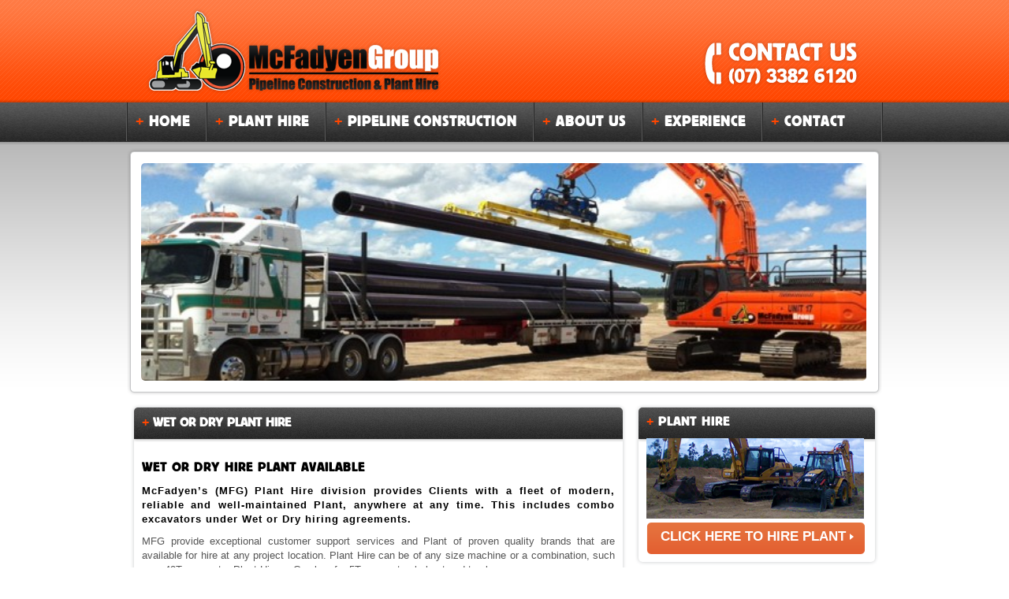

--- FILE ---
content_type: text/html; charset=UTF-8
request_url: https://www.mcfadyengroup.com.au/plant-hire
body_size: 4408
content:

	<!-- ICONS -->
	<link rel="shortcut icon" href="http://www.mcfadyengroup.com.aufavicon.ico" />
	<link rel="apple-touch-icon-precomposed" href="http://www.mcfadyengroup.com.auapple-touch-icon.png">

	<!-- RESET - Optimized -->
	<link rel="stylesheet" href="/css/htmlreset.css"><!doctype html>
<!--[if lt IE 7]> <html dir="ltr" class="no-js lt-ie9 lt-ie8 lt-ie7" lang="en"> <![endif]-->
<!--[if IE 7]>    <html dir="ltr" class="no-js lt-ie9 lt-ie8" lang="en"> <![endif]-->
<!--[if IE 8]>    <html dir="ltr" class="no-js lt-ie9" lang="en"> <![endif]-->
<!--[if gt IE 8]><!--> <html dir="ltr" class="no-js" lang="en"> <!--<![endif]-->
<head>

	<title>Excavator Plant Hire | McFadyen Group</title>
	<meta http-equiv="content-language" content="en-AU, en" />
	<meta name="description" content="McFadyen Group is a leading provider of Dry & Wet Excavator Plant Hire. We provide support & skilled operators for our services where required." />
	<meta name="keywords" content="plant hire Brisbane, plant hire Gold Coast, earthmoving machinery rental Brisbane, earthmoving machinery rental Gold Coast" />

	<meta name="author" content="Bambrick Media - www.bambrick.net.au">

	<meta http-equiv="Content-Type" content="text/html; charset=iso-8859-1" />

	<!-- Mobile viewport optimized: h5bp.com/viewport -->
	<meta name="viewport" content="width=device-width">


	<!-- GRID -->
	<!--<link rel="stylesheet" href="/css/base.css">
	<link rel="stylesheet" href="/css/skeleton.css">-->
	<link rel="stylesheet" href="/css/960_12_col.css">

	<!-- CUSTOM STYLES -->
	<link href="/styles.css" rel="stylesheet" type="text/css" />
	<link href="/editor_style.css" rel="stylesheet" type="text/css" />

	<!-- UNIVERSAL JS TO LOAD FIRST -->
	<!--[if lt IE 9]> <script src="http://html5shim.googlecode.com/svn/trunk/html5.js"></script> <![endif]-->

	<!-- All JavaScript at the bottom, except this Modernizr build. (would be nice..)
      Modernizr enables HTML5 elements & feature detects for optimal performance.
      Create your own custom Modernizr build: www.modernizr.com/download/ -->

	<script src="/jscript/modernizr.js"></script>

	<!-- Load the HTML classes (ie: lt-1920 etc) -->
	<script src="/jscript/head.js"></script>


<a href="https://plus.google.com/103572527440407686521/about" rel="me" 
target="_blank"></a><script>
  (function(i,s,o,g,r,a,m){i['GoogleAnalyticsObject']=r;i[r]=i[r]||function(){
  (i[r].q=i[r].q||[]).push(arguments)},i[r].l=1*new Date();a=s.createElement(o),
  m=s.getElementsByTagName(o)[0];a.async=1;a.src=g;m.parentNode.insertBefore(a,m)
  })(window,document,'script','//www.google-analytics.com/analytics.js','ga');

  ga('create', 'UA-42754304-1', 'mcfadyengroup.com.au');
  ga('send', 'pageview');

</script>
</head>
<body id="plant-hirePage" class="secondary ">

<div id="header-container">

	<div id="header" class="container_12 clearfix">
		<div class="grid_6">
			<a href="/" class="logo">McFadyen Group - McFadyen Group is a leading provider of Dry & Wet Excavator Plant Hire. We provide support & skilled operators for our services where required.</a>
		</div>
		<div class="grid_3 prefix_3 phone">
			<a href="/contact"><img alt="Contact Us" src="/images/contact-image.png" /></a>
		</div>
		<!-- /.inner -> No.. your padding messes things up -->
	</div>

	<div class="clear"></div>

	<!-- /#header -->
	<div id="navigation-container">
		<div class="container_12 menu-divider">
			<div id="navigation" class="grid_4"></div>
			
<ul id="mainNav" class="hidden-phone">
		<li class="first ">
    	<a href="/home"><span class="menu-plus">+</span>Home</a>
            </li>
    	<li class=" current ">
    	<a href="/plant-hire"><span class="menu-plus">+</span>Plant Hire</a>
        	    <ul>
                <li>
            <a href="http://www.mcfadyengroup.com.au/plant-hire">Plant Hire	            	                <br /><span></span>
				            </a>
            	        </li>
                <li>
            <a href="/locations">Locations	            	                <br /><span></span>
				            </a>
            	        </li>
            </ul>
        </li>
    	<li class=" ">
    	<a href="/pipline-construction"><span class="menu-plus">+</span>Pipeline Construction</a>
        	    <ul>
                <li>
            <a href="/welding">Associated Welding	            	                <br /><span></span>
				            </a>
            	        </li>
                <li>
            <a href="/concrete-structures">Concrete Structures	            	                <br /><span></span>
				            </a>
                    </li>
            </ul>
        </li>
    	<li class=" ">
    	<a href="/why-use-us"><span class="menu-plus">+</span>About Us</a>
        	    <ul>
                <li>
            <a href="/why-use-us">Why Use Us	            	                <br /><span>Key benefits</span>
				            </a>
                    </li>
                <li>
            <a href="/our-team">Our Team	            	                <br /><span>Management Experience</span>
				            </a>
                    </li>
                <li>
            <a href="/corporate-structure">Corporate Structure	            	                <br /><span>Organisation depth</span>
				            </a>
                    </li>
                <li>
            <a href="/integratedmanagementsystem">Integrated Management	            	                <br /><span>QA, Safety & Environment</span>
				            </a>
            	        </li>
            </ul>
        </li>
    	<li class=" ">
    	<a href="/project-history"><span class="menu-plus">+</span>Experience</a>
        	    <ul>
                <li>
            <a href="/project-history">Project History	            	                <br /><span>Experience</span>
				            </a>
                    </li>
                <li>
            <a href="/clients">Clients	            	                <br /><span>Key relationships</span>
				            </a>
            	        </li>
                <li>
            <a href="/testimonials">Testimonials	            	                <br /><span>What clients say</span>
				            </a>
                    </li>
                <li>
            <a href="/gallery/gallery-1-1">Gallery	            	                <br /><span>Project images</span>
				            </a>
                    </li>
            </ul>
        </li>
    	<li class="  last">
    	<a href="/contact"><span class="menu-plus">+</span>Contact</a>
        	    <ul>
                <li>
            <a href="/contact">Contact Us	            	                <br /><span>Get in Touch</span>
				            </a>
                    </li>
                <li>
            <a href="/careers">Careers	            	                <br /><span>Current Job Vacancies</span>
				            </a>
                    </li>
            </ul>
        </li>
    </ul>


		</div>
	</div>
	<!-- /#navigation -->
</div>



<div id="content" class="container_12">

	<div class="featureBanner clearfix hide-phone">
		    <div id="homeBanner" class="banner_images">
					<img src="/images/banners/ee2f3d2443.jpg" width="920" height="276" />
		    </div>

	</div>

	<div class="grid_8">
		<div class="shadowBox ">
						<h1><span class="plus">+</span>Wet or Dry Plant Hire</h1>
						<div class="clear"></div>
			<div class="inner-content clearfix">
				<h2><span style="color: #000000; background-color: #ffffff;">WET OR DRY HIRE PLANT AVAILABLE</span></h2>
<h3><span style="color: #000000; background-color: #ffffff;">McFadyen&rsquo;s (MFG) Plant Hire division provides Clients with a fleet of modern, reliable and well-maintained Plant, anywhere at any time. This includes combo excavators under Wet or Dry hiring agreements.</span></h3>
<p>MFG provide exceptional customer support services and Plant of proven quality brands that are available for hire at any project location. Plant Hire can be of any size machine or a combination, such as a 49T excavator Plant Hire or Combo of a 5T excavator, bobcat and truck.</p>
<p>If a Client chooses Wet Hire, MFG will supply skilled Operators and service support for all Plant Hire. MFG also offer service support for Dry Hire Plant. Regular servicing is done from either MFG&rsquo;s yard at Yatala or by one of their highly qualified fitters at the project site, irrespective of its location.</p>
<p>MFG&rsquo;s Plant has been used on some of the <a href="/project-history">largest civil and mining projects</a> ever undertaken in South East Queensland and Northern New South Wales.</p>
<p>The following Plant categories are examples of Equipment available for hire for any project. Click on each category for a description of Plant available for immediate hire:</p>
<p><a href="/plant-hire-equipment?cat=excavators"><span style="color: #ff9900;"><span>Excavators&nbsp;ranging from 5T - 50T</span></span></a></p>
<p><span style="color: #ff9900;"><a href="/plant-hire-equipment?cat=graders"><span style="color: #ff9900;">Graders</span></a></span><br /><br /><span style="color: #ff9900;"><a href="/plant-hire-equipment?cat=caterpillar%20loaders"><span style="color: #ff9900;">Caterpillar Loaders</span></a></span><br /><br /><span style="color: #ff9900;"><a href="/plant-hire-equipment?cat=backhoes"><span style="color: #ff9900;">Backhoes</span></a></span><br /><br /><span style="color: #ff9900;"><a href="/plant-hire-equipment?cat=dozers"><span style="color: #ff9900;">Dozers</span></a></span><br /><br /><span style="color: #ff9900;"><span style="color: #ff9900;"><a href="/plant-hire-equipment?cat=dump%20trucks">Dump Trucks</a></span></span></p>
<p><span style="color: #ff9900;"><a href="/plant-hire-equipment?cat=vacuum%20lifters"><span style="color: #ff9900;">Vacuum Lifters</span></a></span></p>
<p><span style="color: #ff9900;"><span style="color: #ff9900;">Combos of any of the above</span></span></p>
<p>Additionally, just as MFG&rsquo;s Plant is kept well maintained with regular services, our Operators are also highly qualified. Under any Wet Hire agreement, a Client can rest assured that MFG&rsquo;s Operators have undertaken regular training to stay at the forefront of the industry.</p>
<p><a href="/contact">Contact</a> MFG to find out more about Wet or Dry Excavator Hire. MFG&rsquo;s friendly staff members will be happy to answer any questions and provide a quote.</p>
<p>MFG look forward to working with you to complete your next major project.&nbsp;</p>
<div>&nbsp;</div>			</div>
		</div>
	</div>

	<div class="grid_4 omega sidebar">

					<div class="grid_4 omega alpha">
				<div class="shadowBox ">
					<h2><span class="plus">+</span>Plant Hire</h2>

					<div class="clearfix"></div>
					<img src="/images/banners/fd31493139.png" alt="Watch the Video" title="watch the video" />

					<p class="button-hire">
						<a class="more" href="/contact?service=plant">
							Click here to hire plant
						</a>
					</p>
				</div>
			</div>
			<div class='grid_4 alpha omega' style=''><div class='shadowBox'><h2><span class='plus'>+</span>Pipeline construction</h2><span class='more'><a class='more' href='/pipline-construction'>More</a></span><div class='clearfix'></div><img style='margin:10px 0 10px 0;' src='/images/banners/14d4cb17fc.png' alt='Pipeline construction' class='side border' /></div></div><div class='grid_4 alpha omega' style=''><div class='shadowBox'><h2><span class='plus'>+</span>Plant Hire</h2><span class='more'><a class='more' href='/plant-hire'>More</a></span><div class='clearfix'></div><img style='margin:10px 0 10px 0;' src='/images/banners/fd31493139.png' alt='Plant Hire' class='side border' /></div></div><div class='grid_4 alpha omega' style=''><div class='shadowBox'><h2><span class='plus'>+</span>Concrete Structures</h2><span class='more'><a class='more' href='/concrete-structures'>More</a></span><div class='clearfix'></div><img style='margin:10px 0 10px 0;' src='/images/banners/e0940d9946.png' alt='Concrete Structures' class='side border' /></div></div>
			<div class="grid_4 omega alpha">
		<div class="shadowBox you-tube">
			<h2><span class="plus">+</span>E-Brochure</h2>
			<span class='more'><a href='/files/ebrochure-mcfadyen-(02-14).pdf'>Download Now</a></span>

			<div class="clearfix"></div>
			<a href='/files/ebrochure-mcfadyen-(02-14).pdf'>
				<img src="/images/banners/ebrochure.jpg" alt="Download Now" title="Download Now" />
			</a>

			<p style="padding: 5px 0 5px 0; margin: 0;">
				Follow the link to download your PDF copy of McFadyen's latest E-Brochure...
			</p>
		</div>
	</div>
	</div>
</div> <!-- /#content -->

<div id="footer-container">
  <div id="footer" class="container_12">

		
	<ul id="footerNav" class="clearfix">
				<li class="first ">
			<a href="/plant-hire"><span class="menu-plus">+</span>PLANT HIRE			</a>
				    <ul>
                <li>
            <a href="http://www.mcfadyengroup.com.au/plant-hire">Plant Hire	                        </a>
            	        </li>
                <li>
            <a href="/locations">Locations	                        </a>
            	        </li>
            </ul>
    		</li>
				<li class=" ">
			<a href="/pipline-construction"><span class="menu-plus">+</span>PIPELINE CONSTRUCTION			</a>
				    <ul>
                <li>
            <a href="/welding">Associated Welding	                        </a>
            	        </li>
                <li>
            <a href="/concrete-structures">Concrete Structures	                        </a>
                    </li>
            </ul>
    		</li>
				<li class=" ">
			<a href="/why-use-us"><span class="menu-plus">+</span>ABOUT US			</a>
				    <ul>
                <li>
            <a href="/why-use-us">Why Use Us	                        </a>
                    </li>
                <li>
            <a href="/our-team">Our Team	                        </a>
                    </li>
                <li>
            <a href="/corporate-structure">Corporate Structure	                        </a>
                    </li>
                <li>
            <a href="/integratedmanagementsystem">Integrated Management	                        </a>
            	        </li>
            </ul>
    		</li>
				<li class=" ">
			<a href="/project-history"><span class="menu-plus">+</span>EXPERIENCE			</a>
				    <ul>
                <li>
            <a href="/project-history">Project History	                        </a>
                    </li>
                <li>
            <a href="/clients">Clients	                        </a>
            	        </li>
                <li>
            <a href="/testimonials">Testimonials	                        </a>
                    </li>
                <li>
            <a href="/gallery/gallery-1-1">Gallery	                        </a>
                    </li>
            </ul>
    		</li>
				<li class="  last">
			<a href="/contact"><span class="menu-plus">+</span>CONTACT			</a>
				    <ul>
                <li>
            <a href="/contact">Contact Us	                        </a>
                    </li>
                <li>
            <a href="/careers">Careers	                        </a>
                    </li>
            </ul>
    		</li>
			</ul>
	
	<div class="grid_5">
			Copyright &copy; 2025 McFadyen Group. |
			<a class="thick" href="/site-map">Site Map</a> | <a class="thick" href="/site-terms">Site Terms</a>
				
		
	  </div>

		
		<div align="right">
		  
			<div itemscope itemtype="http://schema.org/LocalBusiness">
			   <div itemprop="address" itemscope itemtype="http://schema.org/PostalAddress">
				 <span itemprop="name"> McFadyen Group</span> -
			     <span itemprop="streetAddress">26 Elderslie Road</span>
			     <span itemprop="addressLocality"> Gold Coast</span>,
			     <span itemprop="addressRegion">QLD</span>
			     <span itemprop="postalCode">4207</span>
			   </div>
			   Phone: <span itemprop="telephone">(07) 3382 6120</span>
			   <a href="https://www.google.com.au/maps?num=100&q=26+Elderslie+Road+Yatala+Gold+Coast+QLD+4207&um=1&ie=UTF-8&sa=X&ei=I8stVbXPE6HDmAWA0oDgCw&ved=0CAcQ_AUoAQ">Maps & Directions</a>
  			</div>


		  
    	</div>
	</div>

		<!-- /.inner -->
	</div>
	<!-- /#footer -->
</div>

<!-- Grab Google CDN's jQuery, with a protocol relative URL; fall back to local if offline -->
<script src="//ajax.googleapis.com/ajax/libs/jquery/1.7.2/jquery.min.js"></script>
<script>window.jQuery || document.write('<script src="/jscript/jquery.js" type="text/javascript"><\/script>')</script>

<!-- UNIVERSAL JS -->
<script src="/jscript/form-functions.js" type="text/javascript"></script>
<script src="/jscript/jquery.hoverIntent.minified.js" type="text/javascript"></script>
<script src="/jscript/superfish.js" type="text/javascript"></script>
<script src="/jscript/responsive-menu.js" type="text/javascript"></script>
<script src="/jscript/jquery.cycle.min.js" type="text/javascript"></script>

<!-- DEFAULT JAVASCRIPTS -->
<script src="/jscript/plugins.js" type="text/javascript"></script>
<script src="/jscript/scripts.js" type="text/javascript"></script>

<!-- ADDTHIS -->
<script type="text/javascript" src="http://s7.addthis.com/js/250/addthis_widget.js#async=1&pubid=xa-4e8d04ce68f5ba29"></script>
<script>
	function initAddThis() {
		addthis.init()
	}
	$(window).load(function () {
		initAddThis();
	});
</script>

<!-- GOOGLE ANALYTICS -->
<!-- Asynchronous Google Analytics snippet. Change UA-XXXXX-X to be your site's ID.
mathiasbynens.be/notes/async-analytics-snippet -->
<script type="text/javascript">
	var _gaq = _gaq || [];
	_gaq.push(['_setAccount', 'UA-32035330-1']);
	_gaq.push(['_trackPageview']);
	(function () {
		var ga = document.createElement('script');
		ga.type = 'text/javascript';
		ga.async = true;
		ga.src = ('https:' == document.location.protocol ? 'https://ssl' : 'http://www') + '.google-analytics.com/ga.js';
		var s = document.getElementsByTagName('script')[0];
		s.parentNode.insertBefore(ga, s);
	})();

</script>

<script>
  (function(i,s,o,g,r,a,m){i['GoogleAnalyticsObject']=r;i[r]=i[r]||function(){
  (i[r].q=i[r].q||[]).push(arguments)},i[r].l=1*new Date();a=s.createElement(o),
  m=s.getElementsByTagName(o)[0];a.async=1;a.src=g;m.parentNode.insertBefore(a,m)
  })(window,document,'script','//www.google-analytics.com/analytics.js','ga');

  ga('create', 'UA-42754304-1', 'mcfadyengroup.com.au');
  ga('send', 'pageview');
</script>	
</body>
</html>



--- FILE ---
content_type: text/css
request_url: https://www.mcfadyengroup.com.au/css/htmlreset.css
body_size: 1112
content:
/*
 * DO NOT EDIT THIS FILE
 *
 * What follows is the result of much research on cross-browser styling.
 * Credit left inline and big thanks to Nicolas Gallagher, Jonathan Neal,
 * Kroc Camen, and the H5BP dev community and team.
 *
 * Detailed information about this CSS: h5bp.com/css
 *
 * ==|== normalize ==========================================================
 */

article, aside, details, figcaption, figure, footer, header, hgroup, nav, section { display : block; }
audio, canvas, video { display : inline-block; *display : inline; *zoom : 1; }
audio:not([controls]) { display : none; }
[hidden] { display : none; }
html { font-size : 100%; -webkit-text-size-adjust : 100%; -ms-text-size-adjust : 100%; }
html, button, input, select, textarea { font-family : sans-serif; color : #222; }
body { margin : 0; font-size : 1em; line-height : 1.4; }
::-moz-selection { background : #fe57a1; color : #fff; text-shadow : none; }
::selection { background : #fe57a1; color : #fff; text-shadow : none; }
a { color : #00e; }
a:visited { color : #551a8b; }
a:hover { color : #06e; }
a:focus { outline : thin dotted; }
a:hover, a:active { outline : 0; }
abbr[title] { border-bottom : 1px dotted; }
b, strong { font-weight : bold; }
blockquote { margin : 1em 40px; }
dfn { font-style : italic; }
hr { display : block; height : 1px; border : 0; border-top : 1px solid #ccc; margin : 1em 0; padding : 0; }
ins { background : #ff9; color : #000; text-decoration : none; }
mark { background : #ff0; color : #000; font-style : italic; font-weight : bold; }
pre, code, kbd, samp { font-family : monospace, serif; _font-family : 'courier new', monospace; font-size : 1em; }
pre { white-space : pre; white-space : pre-wrap; word-wrap : break-word; }
q { quotes : none; }
q:before, q:after { content : ""; content : none; }
small { font-size : 85%; }
sub, sup { font-size : 75%; line-height : 0; position : relative; vertical-align : baseline; }
sup { top : -0.5em; }
sub { bottom : -0.25em; }
ul, ol { margin : 1em 0; padding : 0 0 0 40px; }
dd { margin : 0 0 0 40px; }
nav ul, nav ol { list-style : none; list-style-image : none; margin : 0; padding : 0; }
img { border : 0; -ms-interpolation-mode : bicubic; vertical-align : middle; }
svg:not(:root) { overflow : hidden; }
figure { margin : 0; }
form { margin : 0; }
fieldset { border : 0; margin : 0; padding : 0; }
label { cursor : pointer; }
legend { border : 0; *margin-left : -7px; padding : 0; white-space : normal; }
button, input, select, textarea { font-size : 100%; margin : 0; vertical-align : baseline; *vertical-align : middle; }
button, input { line-height : normal; }
button, input[type="button"], input[type="reset"], input[type="submit"] { cursor : pointer; -webkit-appearance : button; *overflow : visible; }
button[disabled], input[disabled] { cursor : default; }
input[type="checkbox"], input[type="radio"] { box-sizing : border-box; padding : 0; *width : 13px; *height : 13px; }
input[type="search"] { -webkit-appearance : textfield; -moz-box-sizing : content-box; -webkit-box-sizing : content-box; box-sizing : content-box; }
input[type="search"]::-webkit-search-decoration, input[type="search"]::-webkit-search-cancel-button { -webkit-appearance : none; }
button::-moz-focus-inner, input::-moz-focus-inner { border : 0; padding : 0; }
textarea { overflow : auto; vertical-align : top; resize : vertical; }
input:valid, textarea:valid { }
input:invalid, textarea:invalid { background-color : #f0dddd; }
table { border-collapse : collapse; border-spacing : 0; }
td { vertical-align : top; }
.chromeframe { margin : 0.2em 0; background : #ccc; color : black; padding : 0.2em 0; }

/* Add Stuff Below ! */


--- FILE ---
content_type: text/css
request_url: https://www.mcfadyengroup.com.au/css/960_12_col.css
body_size: 857
content:
/*
  960 Grid System ~ Core CSS.
  Learn more ~ http://960.gs/

  Licensed under GPL and MIT.
*/

/*
  Forces backgrounds to span full width,
  even if there is horizontal scrolling.
  Increase this if your layout is wider.

  Note: IE6 works fine without this fix.
*/

body {
	min-width : 960px;
}

/* `Container
----------------------------------------------------------------------------------------------------*/

.container_12 {
	margin-left  : auto;
	margin-right : auto;
	width        : 960px;
}

/* `Grid >> Global
----------------------------------------------------------------------------------------------------*/

.grid_1,
.grid_2,
.grid_3,
.grid_4,
.grid_5,
.grid_6,
.grid_7,
.grid_8,
.grid_9,
.grid_10,
.grid_11,
.grid_12 {
	display      : inline;
	float        : left;
	margin-left  : 10px;
	margin-right : 10px;
}

.push_1, .pull_1,
.push_2, .pull_2,
.push_3, .pull_3,
.push_4, .pull_4,
.push_5, .pull_5,
.push_6, .pull_6,
.push_7, .pull_7,
.push_8, .pull_8,
.push_9, .pull_9,
.push_10, .pull_10,
.push_11, .pull_11 {
	position : relative;
}

/* `Grid >> Children (Alpha ~ First, Omega ~ Last)
----------------------------------------------------------------------------------------------------*/

.alpha {
	margin-left : 0;
}

.omega {
	margin-right : 0;
}

/* `Grid >> 12 Columns
----------------------------------------------------------------------------------------------------*/

.container_12 .grid_1 {
	width : 60px;
}

.container_12 .grid_2 {
	width : 140px;
}

.container_12 .grid_3 {
	width : 220px;
}

.container_12 .grid_4 {
	width : 300px;
}

.container_12 .grid_5 {
	width : 380px;
}

.container_12 .grid_6 {
	width : 460px;
}

.container_12 .grid_7 {
	width : 540px;
}

.container_12 .grid_8 {
	width : 620px;
}

.container_12 .grid_9 {
	width : 700px;
}

.container_12 .grid_10 {
	width : 780px;
}

.container_12 .grid_11 {
	width : 860px;
}

.container_12 .grid_12 {
	width : 960px;
}

/* `Prefix Extra Space >> 12 Columns
----------------------------------------------------------------------------------------------------*/

.container_12 .prefix_1 {
	padding-left : 80px;
}

.container_12 .prefix_2 {
	padding-left : 160px;
}

.container_12 .prefix_3 {
	padding-left : 240px;
}

.container_12 .prefix_4 {
	padding-left : 320px;
}

.container_12 .prefix_5 {
	padding-left : 400px;
}

.container_12 .prefix_6 {
	padding-left : 480px;
}

.container_12 .prefix_7 {
	padding-left : 560px;
}

.container_12 .prefix_8 {
	padding-left : 640px;
}

.container_12 .prefix_9 {
	padding-left : 720px;
}

.container_12 .prefix_10 {
	padding-left : 800px;
}

.container_12 .prefix_11 {
	padding-left : 880px;
}

/* `Suffix Extra Space >> 12 Columns
----------------------------------------------------------------------------------------------------*/

.container_12 .suffix_1 {
	padding-right : 80px;
}

.container_12 .suffix_2 {
	padding-right : 160px;
}

.container_12 .suffix_3 {
	padding-right : 240px;
}

.container_12 .suffix_4 {
	padding-right : 320px;
}

.container_12 .suffix_5 {
	padding-right : 400px;
}

.container_12 .suffix_6 {
	padding-right : 480px;
}

.container_12 .suffix_7 {
	padding-right : 560px;
}

.container_12 .suffix_8 {
	padding-right : 640px;
}

.container_12 .suffix_9 {
	padding-right : 720px;
}

.container_12 .suffix_10 {
	padding-right : 800px;
}

.container_12 .suffix_11 {
	padding-right : 880px;
}

/* `Push Space >> 12 Columns
----------------------------------------------------------------------------------------------------*/

.container_12 .push_1 {
	left : 80px;
}

.container_12 .push_2 {
	left : 160px;
}

.container_12 .push_3 {
	left : 240px;
}

.container_12 .push_4 {
	left : 320px;
}

.container_12 .push_5 {
	left : 400px;
}

.container_12 .push_6 {
	left : 480px;
}

.container_12 .push_7 {
	left : 560px;
}

.container_12 .push_8 {
	left : 640px;
}

.container_12 .push_9 {
	left : 720px;
}

.container_12 .push_10 {
	left : 800px;
}

.container_12 .push_11 {
	left : 880px;
}

/* `Pull Space >> 12 Columns
----------------------------------------------------------------------------------------------------*/

.container_12 .pull_1 {
	left : -80px;
}

.container_12 .pull_2 {
	left : -160px;
}

.container_12 .pull_3 {
	left : -240px;
}

.container_12 .pull_4 {
	left : -320px;
}

.container_12 .pull_5 {
	left : -400px;
}

.container_12 .pull_6 {
	left : -480px;
}

.container_12 .pull_7 {
	left : -560px;
}

.container_12 .pull_8 {
	left : -640px;
}

.container_12 .pull_9 {
	left : -720px;
}

.container_12 .pull_10 {
	left : -800px;
}

.container_12 .pull_11 {
	left : -880px;
}

/* `Clear Floated Elements
----------------------------------------------------------------------------------------------------*/

/* http://sonspring.com/journal/clearing-floats */

.clear {
	clear      : both;
	display    : block;
	overflow   : hidden;
	visibility : hidden;
	width      : 0;
	height     : 0;
}

/* http://www.yuiblog.com/blog/2010/09/27/clearfix-reloaded-overflowhidden-demystified */

.clearfix:before,
.clearfix:after,
.container_12:before,
.container_12:after {
	content     : '.';
	display     : block;
	overflow    : hidden;
	visibility  : hidden;
	font-size   : 0;
	line-height : 0;
	width       : 0;
	height      : 0;
}

.clearfix:after,
.container_12:after {
	clear : both;
}

/*
  The following zoom:1 rule is specifically for IE6 + IE7.
  Move to separate stylesheet if invalid CSS is a problem.
*/

.clearfix,
.container_12 {
	zoom : 1;
}


--- FILE ---
content_type: text/css
request_url: https://www.mcfadyengroup.com.au/styles.css
body_size: 5986
content:
/* CSS Document */

body {
	background: transparent url('images/backgrounds/gradiant-background.png') top left repeat-x;
	}

/* Custom Grid Code */
.beta {
	margin-left: 8px;
	}

.gamma {
	margin-right: 15px;
	}

.grid_12_945 {
	width: 945px;
	}

/* Because we're awesome.. */
::selection {
	background: #393e42;
	color:      #FFF;
	}

::-moz-selection {
	background: #393E42;
	color:      #FFF;
	}

a, a:link, a:visited, a:active {
	color:              #ff7841;
	-webkit-transition: color 0.5s ease-in-out;
	-o-transition:      color 0.5s ease-in-out;
	}

a:hover {
	color:              #0099ff;
	-webkit-transition: color 0.1s ease-in-out;
	-o-transition:      color 0.1s ease-in-out;
	text-decoration:    none;
	}

/* Defaults */

.inner {
	padding: 10px;
	}

.rounded {
	-moz-border-radius:    4px;
	-webkit-border-radius: 4px;
	-o-border-radius:      4px;
	-ms-border-radius:     4px;
	border-radius:         4px;
	}

.transition {
	-moz-transition:    all linear 0.2s;
	-webkit-transition: all linear 0.2s;
	-o-transition:      all linear 0.2s;
	transition:         all linear 0.2s;
	}

#content ul.noContent li:before {
	content: '';
	}

#content ul.noContent li {
	text-indent: 0;
	list-style:  none;
	}

/* Typography */

/* Header */

#header-container {
	background: transparent url('images/backgrounds/header-background.png') top left repeat-x;
	}

a.logo {
	margin:      10px 0 7px 15px;
	padding:     0;
	text-indent: -9999px;
	height:      109px;
	width:       375px;
	display:     block;
	float:       left;
	position:    relative;
	background:  url(images/backgrounds/default-logo.png) top left no-repeat;
	}

.phone {
	top:      50px;
	position: relative;
	}

/* Main Navigation */

.menu-divider {
	background: url('images/backgrounds/menu-spacer-background.png') right center no-repeat;
	}

#mainNav span.menu-plus {
	color:        #ff4600;
	font-weight:  900;
	margin-right: 5px;
	}

#mainNav {
	padding:    0;
	margin:     0;
	position:   relative;
	height:     50px;
	background: url('images/backgrounds/menu-spacer-background.png') right center no-repeat;
	}

#mainNav li {
	list-style:     none;
	float:          left;
	position:       relative;
	background:     transparent url('/images/backgrounds/menu-spacer-background.png') left center no-repeat;
	font-size:      18px;
	text-transform: uppercase;
	font-weight:    700;
	font-stretch:   ultra-condensed;
	}

#mainNav > li {
	margin: 0 0 0 0;
	}

#mainNav > li.first {
	margin-left: 0;
	}

#mainNav li a {
	color:              #ffffff;
	padding:            0 20px 0 12px;
	font-weight:        bold;
	/* Make it centred, in the middle! */
	position:           relative;
	vertical-align:     middle;
	display:            table-cell;
	-webkit-transition: color 0.5s ease-in-out;
	-o-transition:      color 0.5s ease-in-out;
	}

#mainNav > li > a {
	height: 49px;
	}

#mainNav li a:hover, #mainNav li.current > a {
	color:              #fff;
	-webkit-transition: color 0.1s ease-in-out;
	-o-transition:      color 0.1s ease-in-out;
	}

#mainNav ul {
	position: absolute;
	width:    200px; /* left offset of submenus need to match (see below) */
	top:      -999px;
	padding:  0;
	}

#mainNav ul li {
	width:              200px;
	background:         #282828 url('images/backgrounds/menu-divider.png') top center no-repeat;
	-webkit-transition: background 0.5s ease-in-out;
	-o-transition:      background 0.5s ease-in-out;
	color:              #ffffff;
	}

#mainNav ul li:first-child {
	background-image: none;
	}

#mainNav li:hover {
	visibility: inherit; /* fixes IE7 'sticky bug' */
	}

#mainNav li:hover ul, #mainNav li.sfHover ul {
	left:    0;
	top:     32px; /* match top ul list item height */
	z-index: 99;
	}

#mainNav li:hover li ul, #mainNav li.sfHover li ul {
	top: -999em;
	}

#mainNav li li:hover ul, #mainNav li li.sfHover ul {
	left: 160px; /* match ul width */
	top:  0;
	}

#mainNav li li:hover li ul, #mainNav li li.sfHover li ul {
	top: -999em;
	}

#mainNav li li li:hover ul, #mainNav li li li.sfHover ul {
	left: 160px; /* match ul width */
	top:  0;
	}

#mainNav ul li a {
	text-transform: capitalize;
	padding-left:   15px;
	font-weight:    bold;
	text-align:     left;
	font-size:      12px;
	height:         45px;
	display:        table-cell;
	vertical-align: middle;
	color:          #FFFFFF;
	font-family:    Arial;
	}

#mainNav ul li a span {
	font-size:   11px;
	font-weight: normal;
	}

#mainNav ul li:hover {
	background:         #FF6000;
	-webkit-transition: background 0.1s ease-in-out;
	-o-transition:      background 0.1s ease-in-out;
	}

#navigation-container {
	height:      58px;
	background:  transparent url('/images/backgrounds/menu-background.png') repeat-x top center;
	padding-top: 4px;
	}

/* Mobile Navigation */

#navigation {
	position: relative;
	z-index:  99;
	}

#navigation select {
	margin-top:         4px;
	-webkit-appearance: none;
	height:             38px !important;
	line-height:        21px;
	position:           relative;
	color:              #FFF;
	font-size:          15px;
	font-weight:        bold;
	padding:            6px 15px;
	border-radius:      4px;
	border:             1px solid #8A8A8A;
	box-shadow:         1px 1px 2px #999;
	background:         #333;
	background-image:   linear-gradient(bottom, rgb(41, 46, 49) 0%, rgb(64, 69, 73) 100%);
	background-image:   -o-linear-gradient(bottom, rgb(41, 46, 49) 0%, rgb(64, 69, 73) 100%);
	background-image:   -moz-linear-gradient(bottom, rgb(41, 46, 49) 0%, rgb(64, 69, 73) 100%);
	background-image:   -webkit-linear-gradient(bottom, rgb(41, 46, 49) 0%, rgb(64, 69, 73) 100%);
	background-image:   -ms-linear-gradient(bottom, rgb(41, 46, 49) 0%, rgb(64, 69, 73) 100%);
	background-image:   -webkit-gradient(linear, left bottom, left top, color-stop(0, rgb(41, 46, 49)), color-stop(1, rgb(64, 69, 73)));
	}

#navigation select option {
	background:  #fff;
	color:       #000;
	font-size:   13px;
	font-weight: normal;
	}

/* Sidebar */

.sidebar .grid_4 {
	margin-bottom: 20px;
	}

#sidebar {
	}

/* Banner */

div.featureBanner {
	background:    transparent url('images/backgrounds/cycle-background.png') top center no-repeat;
	height:        314px;
	margin-bottom: 15px;
	}

div.featureBanner img {
	margin:                19px 0 0 19px;
	border-radius:         5px;
	-moz-border-radius:    5px;
	-webkit-border-radius: 5px;
	}

#homeBanner {
	position:   relative;
	width:      960px !important;
	height:     314px !important;
	overflow-y: hidden;
	}

#homeBanner_nav {
	z-index:  500;
	position: absolute;
	bottom:   20px;
	right:    25px;
	}

#homeBanner_nav a {
	display:    inline-block;
	padding:    5px 8px 5px 8px;
	background: #ff4600;
	color:      #ffffff;
	margin:     0 10px 10px 0;
	box-shadow: 0 0 5px #000000;
	}

#homeBanner_nav_buttons {
	z-index:  500;
	position: relative;
	}

#homeBanner_nav_buttons div {
	position: relative;
	display:  block;
	top:      125px;
	}

#homeBanner_nav_buttons div img {
	margin: 0;
	}

#homeBanner_nav_buttons .next {
	float: right;
	right: 7px;
	}

#homeBanner_nav_buttons .prev {
	float: left;
	left:  7px;
	}

#homeBanner_nav a.activeSlide {
	color:      #ff4600;
	background: #ffffff;
	}

/* Footer Banner */
.shadowBox h1 {
	float:    left;
	position: relative;
	}

.footer-banner {
	margin-top:    25px;
	margin-bottom: 25px;
	}

span.more {
	float:    right;
	position: relative;
	top:      5px;
	}

span.more a {
	color:         #FFFFFF;
	background:    transparent url('images/backgrounds/more-background.png') right center no-repeat;
	padding-right: 10px;
	font-weight:   bold;
	}

/* Content */

#content {
	}

#content p, #content table, #content ul, #content ol {
	margin: 0 0 18px 0;
	}

/* Projects Table */
table.projects-table {
	}

table.projects-table thead {
	background: transparent url('images/backgrounds/table-background.png') repeat-x top left;
	}

table.projects-table thead th {
	width:      20%;
	height:     38px;
	color:      #FFFFFF;
	background: transparent url('images/backgrounds/table-header-background.png') top left no-repeat;
	}

table.projects-table-noperc thead th {
	width:      0;
	height:     38px;
	color:      #FFFFFF;
	background: transparent url('images/backgrounds/table-header-background.png') top left no-repeat;
	}

table.projects-table tbody tr:nth-child(even) {
	background: #f2f2f2;
	}

table.projects-table tbody td {
	vertical-align: middle;
	text-align:     center;
	border:         1px solid #cdcecd;
	padding:        10px 3px 10px 3px;
	font-size:      11px;
	}

/* Contact */
.onlineEnquiryTable {
	width: 100%;
	}

.onlineEnquiryTable a {
	color: #000000;
	}

/* Shadowy Box */
.shadowBox {
	border-radius:         5px;
	-webkit-border-radius: 5px;
	-moz-border-radius:    5px;
	box-shadow:            0 0 5px #c7c8ca;
	-moz-box-shadow:       0 0 5px #c7c8ca;
	-webkit-box-shadow:    0 0 5px #c7c8ca;
	background:            #FFFFFF url('images/backgrounds/menu-background.png') 0 -14px repeat-x;
	padding:               5px 10px 5px 10px;
	position:              relative;
	text-align:            justify;
	behavior:              url(/PIE.htc);
	}

#content .shadowBox h1, #content .shadowBox h2 {
	padding-top:    5px;
	font-weight:    900;
	color:          #FFFFFF;
	text-transform: uppercase;
	font-size:      16px;
	font-family: BlockBE;
	}

#content .shadowBox h1 span.plus, #content .shadowBox h2 span.plus {
	color:        #FF4600;
	font-weight:  900;
	margin-right: 5px;
	font-family:  Arial;
	}

.inner-content {
	padding: 15px 0 5px 0;
	}

.inner-content img {
	margin: 3px 11px 5px 3px
	}

.inner-content .clients img {
	margin: 4px
	}

#content div.shadowBox ul {
	padding-bottom: 20px;
	}

/* Blog */

.displaying {
	text-align: center;
	}

.nextprevnav {
	display:    block;
	text-align: center;
	margin:     18px 0 0 0;
	}

.blogListingThumb {
	float: left;
	}

.blogListingContainerWImage {
	margin-left: 150px;
	min-height:  128px;
	}

#content .blogListingContainer p {
	margin: 0 0 10px 0;
	}

.blogDate {
	color: #ccc;
	}

.blogAddThisTop {
	float: right;
	}

/* Footer */

#footer-container {
	background: #ff4600 url('images/backgrounds/footer-background.png') repeat-x top left;
	position:   relative;
	height:     227px;
	margin-top: 30px;
	}

#footer-container a {
	color: #ffffff;
}

#footer-container a:hover {
	text-decoration: underline;
	color: #ffffff;
}

#footer {
	clear:       both;
	padding:     30px 0 10px 0;
	color:       #FFFFFF;
	font-weight: 500;
	}

#footer a.thick {
	color:           #FFFFFF;
	text-decoration: underline;
	font-weight:     bold;
	}

#footerNav {
	margin:  0 0 20px 0;
	padding: 0;
	}

$footerNav ul {
	padding: 0;
	}

#footerNav > li {
	display:       block;
	list-style:    none;
	margin:        0;
	padding-left:  21px;
	padding-right: 0;
	width:         170px;
	float:         left;
	text-align:    left;
	background:    url('images/backgrounds/footer-menu-background.png') left center no-repeat;
	height:        111px;
	}

#footerNav > li.first {
	background: none;
	}

#footerNav li a {
	color:       #ffffff;
	font-size:   17px;
	font-weight: 900;
	}

#footerNav span.menu-plus {
	margin-right: 10px;
	}

#footerNav li ul {
	margin:  4px 0;
	padding: 0;
	}

#footerNav li ul li {
	padding: 0;
	margin:  1px 0 1px 0;
	float:   left;
	display: block;
	width:   100%;
	}

#footerNav li ul a {
	font-size:   14px;
	font-weight: 500;
	}

#footerNav li ul a:hover {
	text-decoration: underline;
	}

/* Sitemap */
#content ul.sitemap {
	list-style: none;
	margin:     0px;
	padding:    0px;
	}

ul.sitemap li a {
	padding: 5px 0px 3px;
	display: block;
	}

ul.sitemap a:hover {
	color: #000;
	}

ul.sitemap li.sitemapHeading > a {
	font-size:     16px;
	padding:       10px 5px;
	margin:        0px 0px 0px;
	border-bottom: 1px solid #dddddd;
	font-weight:   bold;
	display:       block;
	}

ul.sitemap li.sitemapHeading > a:hover {
	border-bottom: 1px solid #aaa;
	}

/* Breadcrumbs */

#breadcrumbs {
	display: block;
	width:   100%;
	}

#content #breadcrumbs ul {
	list-style:         none;
	margin:             0px 0px 15px;
	padding:            7px 15px;
	background:         #ededed;
	display:            block;
	position:           relative;
	float:              left;
	width:              95%;
	box-shadow:         inset 0px 3px 5px rgba(0, 0, 0, 0.1);
	-moz-border-radius: 5px; -webkit-border-radius: 5px; -o-border-radius: 5px; -ms-border-radius: 5px;
	border-radius:      5px;
	}

#content #breadcrumbs ul li {
	display: inline;
	padding: 0px 30px 0 0;
	}

#content #breadcrumbs ul li a {
	padding: 0px 10px 0 0;
	}

#content span.breadcrumbDivider {
	position:    absolute;
	color:       #FFFFFF;
	font-size:   71px;
	line-height: 71px;
	top:         -25px;
	text-shadow: -1px 0px 0px #ccc;
	font-weight: normal;
	}

#content #breadcrumbs ul li a.currentBreadcrumb {
	color:       #000;
	font-weight: bold;
	}

/* Online Enquiry Form */

.onlineEnquiryTable td {
	padding-bottom: 5px;
	}

.yourDetails {
	padding:     7px 0 0 0;
	height:      30px;
	font-weight: bold;
	font-size:   13px;
	}

.requiredFields {
	text-align: right;
	padding:    4px 0 0 0;
	font-size:  11px;
	}

.required {
	text-align:     center;
	vertical-align: middle;
	padding-left:   15px;
	padding-right:  5px;
	}

input, textarea, select {
	font-size: 12px;
	}

input[type="text"], input[type="password"], input.textinput, input.textinputhover, textarea {
	width:                 95%;
	-webkit-box-shadow:    inset 1px 1px 1px rgba(0, 0, 0, 0.1);
	-moz-box-shadow:       inset 1px 1px 1px rgba(0, 0, 0, 0.1);
	box-shadow:            inset 1px 1px 1px rgba(0, 0, 0, 0.1);
	-webkit-border-radius: 3px;
	-moz-border-radius:    3px;
	border-radius:         3px;
	padding:               6px;
	border:                1px solid #BABABA;
	}

input[type="text"]:focus, input[type="password"]:focus, .textinputhover, textarea:focus {
	border:             1px solid #C78C02;
	-webkit-box-shadow: #C78C02 0 0 2px;
	-moz-box-shadow:    #C78C02 0 0 2px;
	box-shadow:         #C78C02 0 0 2px;
	}

.onlineEnquiryTable .errorInput {
	background:         url(/images/icons/error.gif) no-repeat right 3px #fff;
	-webkit-box-shadow: #E59595 0 0 2px;
	-moz-box-shadow:    #E59595 0 0 2px;
	box-shadow:         #E59595 0 0 2px;
	border:             1px solid #CC0000;
	}

.submit {
	text-align: right;
	width:      100%;
	}

.submit a, .submit input[type="submit"], .submit button {
	float: right;
	}

.errorText {
	color: #CC0000;
	}

input.hintText {
	color: #999999;
	}

/***** BUTTONS *****/

#content p.button-hire {
	padding:        9px 5px;
	margin:         5px 0;
	height:         22px;
	background:     url('/images/buttons/orange-button.png') top left no-repeat;
	font-weight:    bold;
	text-transform: uppercase;
	text-align:     center;
	}

#content p.button-hire a.more {
	color:         #FFFFFF;
	font-size:     17px;
	background:    transparent url('images/backgrounds/more-background.png') right center no-repeat;
	padding-right: 10px;
	margin-top:    2px;
	}

#content p.button-hire a.more:hover {
	text-decoration: underline;
	}

#content p.button-apply {
	padding:        9px 5px;
	margin:         0;
	height:         22px;
	background:     url('/images/buttons/button-small.jpg') top left no-repeat;
	font-weight:    bold;
	text-transform: uppercase;
	text-align:     center;
	width:          137px;
	float:          right;
	}

#content p.button-apply a.more {
	color:         #FFFFFF;
	font-size:     17px;
	background:    transparent url('images/backgrounds/more-background.png') right center no-repeat;
	padding-right: 10px;
	margin-top:    2px;
	}

#content p.button-apply a.more:hover {
	text-decoration: underline;
	}

input[type="submit"], button, .button {
	padding:      6px 24px !important;
	margin-right: 6px;
	/*background            : url(/images/buttons/button.png) #F93 top center repeat-x !important;*/
	display:      block;
	/*font-size             : 12px;
	line-height           : normal !important;
	text-transform        : uppercase;
	-webkit-border-radius : 20px; -moz-border-radius : 20px; -o-border-radius : 20px; -ms-border-radius : 20px;
	border-radius         : 20px;
	color                 : #fff;
	text-shadow           : -1px -1px 0px rgba(0, 0, 0, 0.2);
	font-weight           : bold;
	letter-spacing        : 1px;
	cursor                : pointer;
	box-shadow            : 1px 1px 1px rgba(0, 0, 0, 0.2);
	border                : 1px solid #FC0 !important;
	border-bottom         : 1px solid #F60 !important; border-right : 1px solid #F60 !important;*/
	}

input[type="submit"]:hover, button:hover, .button:hover {
	/*background-position : center center !important;*/
	}

input[type="submit"]:active, button:active, .button:active {
	background-position: bottom center !important;
	}

/* ==|======================================================================= Form! */
#careers-form label {
	background:     none;
	display:        table;
	vertical-align: middle;
	margin:         0;
	position:       relative;
	padding:        0 0 5px 0;
	width:          90%;
	white-space:    nowrap;
	}

#careers-form label .label-text {
	width:          150px;
	display:        table-cell;
	color:          black;
	text-shadow:    none;
	vertical-align: middle;
	white-space:    normal;
	padding-right:  5px;
	text-align:     right;
	}

#careers-form label span.required {
	vertical-align: middle;
	padding:        0;
	text-align:     center;
	color:          #FF1111;
	font-weight:    bold;
	}

#careers-form label span.not-required {
	vertical-align: middle;
	padding:        0;
	text-align:     center;
	color:          #FF1111;
	font-weight:    bold;
	width:          10px;
	}

#careers-form input[type="text"], #careers-form input[type="file"], #careers-form select, #careers-form textarea {
	width:                 90%;
	display:               inline-block;
	margin:                0 0 0 10px;
	vertical-align:        middle;
	height:                20px;
	border:                1px solid #bababa;
	text-align:            left;
	border-radius:         0;
	-moz-border-radius:    0;
	-webkit-border-radius: 0;
	-moz-box-shadow:       inset 2px 2px 5px #dfdfdf;
	-webkit-box-shadow:    inset 2px 2px 5px #dfdfdf;
	box-shadow:            inset 2px 2px 5px #dfdfdf;
	}

#careers-form .textarea .label-text {
	vertical-align: top;
	}

#careers-form textarea {
	height: 100px;
	}

#careers-form .captcha {
	display: block;
	clear:   both;
	width:   360px;
	padding: 5px 0 5px 173px;
	}

#careers-form .captcha .label-text {
	display:    block;
	text-align: left;
	padding:    5px 0 5px 0;
	width:      100%;
	}

#careers-form .captcha span.required {
	display:    inline-block;
	text-align: left;
	clear:      both;
	}

#careers-form input[type="submit"] {
	background:  url('/images/buttons/submit-button.png') top left no-repeat;
	border:      0;
	height:      40px;
	width:       165px;
	color:       #FFFFFF;
	font-size:   17px;
	font-weight: bold;
	float:       right;
	}

#return-link {
	float: left;
	}

#return-link a {
	padding:        9px 5px;
	margin:         0;
	height:         22px;
	background:     url('/images/buttons/return-background.png') top left no-repeat;
	font-weight:    bold;
	text-transform: uppercase;
	text-align:     center;
	width:          155px;
	float:          right;
	display:        block;
	}

#return-link p.button-apply a.more:hover {
	text-decoration: underline;
	}

html.lt-ie8 #careers-form .label {
	float:    left;
	display:  block;
	position: relative;
	}

html.lt-ie8 #careers-form .label-text,
html.lt-ie8 #careers-form .required {
	float: left;
	}

html.lt-ie8 #careers-form input,
html.lt-ie8 #careers-form textarea {
	float: right;
	width: 65%;
	}

html.lt-ie8 #careers-form input[type="submit"] {
	width: 165px;
	}

html.lt-ie8 #careers-form #return-link {
	float:   left;
	display: inline;
	width:   165px;
	}

/* ==|======================================================================= Gallery! */

/* Main page */
#galleryCatList { padding: 0; margin: 0; }

#galleryCatList li { list-style: none; border: 1px solid black; float: left; display: inline-block; text-align: center; padding: 5px; margin: 5px; }

#galleryCatList li a { font-weight: bold; text-align: center; display: block; line-height: 1.5em; }

/* Inside Pages */
.thumbs { padding: 0; margin: 0; }

#thumbs  li { list-style: none; float: left; display: inline-block; text-align: center; padding: 5px; margin: 5px; }

#thumbs li a { font-weight: bold; text-align: center; display: block; line-height: 1em; }

#thumbs .caption h2 { margin: 0; padding: 0; color: #0C1935; }

/* ==|======================================================================= lightbox */
#jquery-overlay {
	position: absolute;
	top:      0;
	left:     0;
	z-index:  999;
	width:    100%;
	height:   500px;
	}

#jquery-lightbox {
	position:    absolute;
	top:         0;
	left:        0;
	width:       100%;
	z-index:     999;
	text-align:  center;
	line-height: 0;
	}

#jquery-lightbox a img { border: none; }

#lightbox-container-image-box {
	position:         relative;
	background-color: #fff;
	width:            250px;
	height:           250px;
	margin:           0 auto;
	}

#lightbox-container-image { padding: 10px; }

#lightbox-loading {
	position:    absolute;
	top:         40%;
	left:        0%;
	height:      25%;
	width:       100%;
	text-align:  center;
	line-height: 0;
	}

#lightbox-nav {
	position: absolute;
	top:      0;
	left:     0;
	height:   100%;
	width:    100%;
	z-index:  10;
	}

#lightbox-container-image-box > #lightbox-nav { left: 0; }

#lightbox-nav a { outline: none; }

#lightbox-nav-btnPrev, #lightbox-nav-btnNext {
	width:   49%;
	height:  100%;
	zoom:    1;
	display: block;
	}

#lightbox-nav-btnPrev {
	left:  0;
	float: left;
	}

#lightbox-nav-btnNext {
	right: 0;
	float: right;
	}

#lightbox-container-image-data-box {
	font:             10px Verdana, Helvetica, sans-serif;
	background-color: #fff;
	margin:           0 auto;
	line-height:      1.4em;
	overflow:         auto;
	width:            100%;
	padding:          0 10px 0;
	}

#lightbox-container-image-data {
	padding: 0 10px;
	color:   #666;
	}

#lightbox-container-image-data #lightbox-image-details {
	width:      70%;
	float:      left;
	text-align: left;
	}

#lightbox-image-details-caption { font-weight: bold; }

#lightbox-image-details-currentNumber {
	display:        block;
	clear:          left;
	padding-bottom: 1.0em;
	}

#lightbox-secNav-btnClose {
	width:          66px;
	float:          right;
	padding-bottom: 0.7em;
	}

/* FAQs */
.faqBox {
	border:                1px solid #a6aeb9;
	border-radius:         3px;
	-moz-border-radius:    3px;
	-webkit-border-radius: 3px;
	padding:               10px;
	margin-bottom:         20px;
	}

.faqBox .job-title b { font-size: 18px; }

.faqBox hr { border-top: 1px solid #a6aeb9; height: 1px; }

.faqBox .question-label { color: #9e0b0f; font-weight: bold; }

.faqBox .answer-label { color: #005e20; font-weight: bold; }

.faqBox .item { padding: 15px 0 15px 0; }

.faqBox:last-child { margin-bottom: 0; }

/***** Error / Info / Caution Boxes *****/

.error_box, .info_box {
	margin:       0 0 15px 0;
	padding:      15px;
	border-width: 3px;
	border-style: solid;
	}

.error_box {
	border-color:     #CC0000;
	background-color: #f3d8d8;
	color:            #CC0000;
	}

.info_box {
	border-color:     #7F8F13;
	background-color: #E0E6B6;
	color:            #7F8F13;
	}

#content .error_box ul {
	margin-bottom: 0;
	}

.errorfld {
	background:  url(/images/icons/error_label.png) no-repeat left center;
	font-size:   12px;
	color:       white;
	font-weight: bold;
	color:       white;
	text-shadow: 0 -1px 0 rgba(0, 0, 0, 0.25);
	line-height: 1em;
	padding:     6px 10px 6px 30px;
	margin:      5px 0 0 -13px;
	position:    absolute;
	min-width:   100px;
	z-index:     999;
	}


.smalltext { font-size: 10px; font-style: italic; line-height: 1.2em; display: block; color: #aeaeae; }

/* Classes Reserved for the TinyMCE Editor  */

.editor {
	width: 100%;
	}

.mini_editor { }

/* IE FIxes */
html.no-boxshadow.lt-ie8 .shadowBox {
	border:                1px solid #c7c8ca;
	zoom:                  1;
	-webkit-border-radius: 8px !important;
	-moz-border-radius:    8px !important;
	border-radius:         8px !important;
	-webkit-box-shadow:    #666 0px 2px 3px !important;
	-moz-box-shadow:       #666 0px 2px 3px !important;
	box-shadow:            #666 0px 2px 3px !important;
	behavior:              url('/PIE.htc');

	}

html.lt-ie8 #mainNav,
html.lt-ie8 #mainNav ul,
html.lt-ie8 #mainNav ul li,
html.lt-ie8 #mainNav ul li ul,
html.lt-ie8 #mainNav ul li ul li,
{
	position: relative;
	z-index:  999;
	float:    none;
	}

html.lt-ie8 #mainNav li {
	display:             block;
	background-position: top left;
	height:              50px;
	padding-top:         11px;
	}

html.lt-ie8 #mainNav li ul {
	top: 0;
	}

html.lt-ie8 #mainNav li ul li {
	min-width: 200px;
	}

html.lt-ie8 #mainNav li ul li a span {
	margin-left:  15px;
	margin-right: 0;
	}

html.lt-ie8 table.projects-table thead tr {
	background: transparent #FF6000 url('images/backgrounds/table-header-background.png') top left no-repeat;
	position:   relative;
	}

/*
 ===|=================================================== [ Do Not Edit This chuck of CSS ]
*/

/* For image replacement */
.ir { display: block; border: 0; text-indent: -999em; overflow: hidden; background-color: transparent; background-repeat: no-repeat; text-align: left; direction: ltr; *line-height: 0; }

.ir br { display: none; }

/* Hide from both screenreaders and browsers: h5bp.com/u */
.hidden { display: none !important; visibility: hidden; }

/* Hide only visually, but have it available for screenreaders: h5bp.com/v */
.visuallyhidden { border: 0; clip: rect(0 0 0 0); height: 1px; margin: -1px; overflow: hidden; padding: 0; position: absolute; width: 1px; }

/* Extends the .visuallyhidden class to allow the element to be focusable when navigated to via the keyboard: h5bp.com/p */
.visuallyhidden.focusable:active, .visuallyhidden.focusable:focus { clip: auto; height: auto; margin: 0; overflow: visible; position: static; width: auto; }

/* Hide visually and from screenreaders, but maintain layout */
.invisible { visibility: hidden; }

/*
 ===|=================================================== [ Media Screens - Define Blow - You May edit this chunk below ]
*/

.visible-phone { display: none; }

/* Smaller than standard 960 (devices and browsers) */
@media only screen and (max-width: 959px) {
	}

/* Tablet Portrait size to standard 960 (devices and browsers) */
@media only screen and (min-width: 768px) and (max-width: 959px) {
	}

/* All Mobile Sizes (devices and browser) */
@media only screen and (max-width: 767px) {
	}

/* Mobile Landscape Size to Tablet Portrait (devices and browsers) */
@media only screen and (min-width: 480px) and (max-width: 767px) {

	}

/* Mobile Portrait Size to Mobile Landscape Size (devices and browsers) */
@media only screen and (max-width: 479px) {

	}

/* ================================================== [ David's Changes for Hire Plant ] */
table.table-hire-view {
	}

table.table-hire-view tbody tr {
	background: 0 !important;
	}

table.table-hire-view tbody td {
	border:         0 !important;
	vertical-align: top !important;
	padding: 0 ;
	}

.label-hire {
	text-align:  left !important;
	font-weight: bolder;
	font-size:   13px !important;
	padding: 10px 5px 0 15px !important;
	}

.data-hire {
	text-align: left !important;
	font-size:  13px !important;
	padding: 10px 10px 0 15px !important;
	}


.hire-thumb-image {
	float:    left;
	position: relative;
	}

#hire-featured-image img {
	padding: 0 !important;
	margin:  0 !important;
	}

.hire-thumb-image img {
	padding: 6px !important;
	margin:  0 !important;
	}

a.view-more-hire {
	background: url('/images/button-bg-more.png') top left repeat-x;
	position:   relative;
	display:    inline-block;
	padding: 0 5px 0 5px !important;
	text-align: center;
	height:     19px;
	color:      white;
	}

a.hire-plant-button {
	background: url('/images/hire-plant.png') top left repeat-x;
	position:   relative;
	display:    inline-block;
	width:      261px;
	text-align: center;
	height:     40px !important;
	color:      white;
	}


/* 	============================================
    Icon
 ============================================ */

.mf-icon {
	display:      inline-block;
	height:       20px;
	text-align:   center;
	line-height:  1.7em;
	margin-right: 5px;
	font-weight:  bold;
	padding:      1px 5px 1px 5px;
	color:        #FFFFFF;
	text-transform: uppercase;
}

.mf-icon-wet {
	background-color: #FF4509;
}

.mf-icon-dry {
	background-color: #464646;
}

--- FILE ---
content_type: text/css
request_url: https://www.mcfadyengroup.com.au/editor_style.css
body_size: 948
content:
body, td {
	font-family : Arial;
	font-size   : 13px;
	color       : #555555;
	line-height : 18px;
}

h2, h3, #mainNav li a, #footerNav li a {
	font-family : Arial;
	letter-spacing : 1px;
	font-style     : normal;
}

h1 {
	font-family : BlockBE;
	font-size   : 27px;
	color       : #c78c02;

	margin      : 0 0 20px 0;
}

h2 {
	font-size   : 16px;
	font-weight : bold;
	margin      : 0 0 12px 0;
	line-height: 1em;
}

h3 {
	font-size   : 13px;
	color       : #c78c02;
	font-weight : bold;
	margin      : 0 0 10px 0;
}

h4 {
	font-size   : 14px;
	color       : #666666;
	font-weight : bold;
}

a {
	color           : #c78c02;
	text-decoration : none;
	outline         : none;
}

hr {
	margin     : 10px 0;
	height     : 1px;
	border     : none;
	border-top : 1px solid #CCCCCC;
	color      : #CCCCCC;
}

#mainNav li a { font-family : BlockBE; }

/* Quick Fix */
span.menu-plus {
	font-family : Arial;
}

/*
	Custom Styles for dropdown
	Notice [10/02/2012]: TinyMCE applies css classnames in lowercase when used within a Webkit browser. So 'textHighlight' becomes 'texthighlight'.
	Workaround: Either declare all editor styles in lowercase, or create duplicate lowercase styles for webkit browsers.
*/

.textHighlight {
	font-weight : bold;
	color       : #999999;
}

.textHighlight2 {
	font-weight : bold;
	color       : #006600;
}

.pageImageRight {
	float  : right;
	margin : 0 0 10px 15px;
}

/* ******************* */
/* Lists */
/* ******************* */

#content ul {
	list-style : none;
	padding    : 0px;
	margin     : 0px 10px;
}

#content ul li {
	text-indent : -10px;
	margin-left : 15px;
	padding     : 3px 0 0 10px;
	list-style  : disc;
}

#copy ul li:before {
	content     : "\203A \00a0";
	color       : #c78c02;
	font-size   : 17px;
	line-height : 10px;
}

#copy ol li {
	margin-left : 20px;
	padding     : 3px 0px;
}

/* ******************* */
/* Tables */
/* ******************* */

#content table, table {
}

table tr:nth-child(odd) {
}

table thead tr {
}

table tr td {
}

table tr:hover td {
}

table thead tr th, table thead tr td,
table thead tr:hover th, table thead tr:hover td {
}

table thead tr th:first-of-type, table thead tr td:first-of-type {
}

table thead tr th:last-of-type, table thead tr td:last-of-type {
}

table tr td p {
}

table tr.rowDivider td {
	border-top : 3px solid #333;
}

table.invisibleTable tr, table.invisibleTable tr:hover,
table.invisibleTable td, table.invisibleTable td:hover,
table.invisibleTable tr:hover td,
table.gsc-search-box tr, table.gsc-search-box tr:hover,
table.gsc-search-box td, table.gsc-search-box td:hover,
table.gsc-search-box tr:hover td {
	border         : 0;
	background     : transparent !important;
	vertical-align : top !important;
}

table.invisibleTable tr, table.invisibleTable td {
	padding : 5px;
}

/* ******************* */
/* font-face */
/* ******************* */

@font-face {
	font-family : 'Aurulent Sans';
	src         : url('/fonts/AurulentSans-Regular-webfont.eot');
	src         : url('/fonts/AurulentSans-Regular-webfont.eot?#iefix') format('embedded-opentype'), url('/fonts/AurulentSans-Regular-webfont.woff') format('woff'), url('/fonts/AurulentSans-Regular-webfont.ttf') format('truetype'), url('/fonts/AurulentSans-Regular-webfont.svg#AurulentSansRegular') format('svg');
	font-weight : normal;
	font-style  : normal;
}

@font-face {
	font-family : 'Aurulent Sans';
	src         : url('/fonts/AurulentSans-Italic-webfont.eot');
	src         : url('/fonts/AurulentSans-Italic-webfont.eot?#iefix') format('embedded-opentype'), url('/fonts/AurulentSans-Italic-webfont.woff') format('woff'), url('/fonts/AurulentSans-Italic-webfont.ttf') format('truetype'), url('/fonts/AurulentSans-Italic-webfont.svg#AurulentSansItalic') format('svg');
	font-weight : normal;
	font-style  : italic;
}

@font-face {
	font-family : 'Aurulent Sans';
	src         : url('/fonts/AurulentSans-Bold-webfont.eot');
	src         : url('/fonts/AurulentSans-Bold-webfont.eot?#iefix') format('embedded-opentype'), url('/fonts/AurulentSans-Bold-webfont.woff') format('woff'), url('/fonts/AurulentSans-Bold-webfont.ttf') format('truetype'), url('/fonts/AurulentSans-Bold-webfont.svg#AurulentSansBold') format('svg');
	font-weight : bold;
	font-style  : normal;
}

@font-face {
	font-family : 'Aurulent Sans';
	src         : url('/fonts/AurulentSans-BoldItalic-webfont.eot');
	src         : url('/fonts/AurulentSans-BoldItalic-webfont.eot?#iefix') format('embedded-opentype'), url('/fonts/AurulentSans-BoldItalic-webfont.woff') format('woff'), url('/fonts/AurulentSans-BoldItalic-webfont.ttf') format('truetype'), url('/fonts/AurulentSans-BoldItalic-webfont.svg#AurulentSansBoldItalic') format('svg');
	font-weight : bold;
	font-style  : italic;
}

@font-face {
	font-family : 'BlockBE';
	src         : url('/fonts/block.eot');
	src         : url('/fonts/block.eot?#iefix') format('embedded-opentype'), url('/fonts/block.woff') format('woff'), url('/fonts/block.ttf') format('truetype'), url('/fonts/block.svg#webfont') format('svg');
}



--- FILE ---
content_type: application/javascript
request_url: https://www.mcfadyengroup.com.au/jscript/responsive-menu.js
body_size: 262
content:
/* 
* Responsive Menu
* Converts siteHQ menu to a select box when mobile sized
* Copyright 2012, Matt McNamee
* www.nbm.com.au
* 18/02/2012
*/	

jQuery(document).ready(function($) {

	/* Responsive Menu
	================================================== */

	// Create the dropdown base
	$('<select id="menu_mobile" class="visible-phone grid_4" />').appendTo("#navigation");
	
	// Create default option "Go to..."
	$("<option />", {
	   "selected": "selected",
	   "value"   : "",
	   "text"    : "Go to..."
	}).appendTo("#navigation select");
	
	// Populate dropdown with menu items
	$("#mainNav a").each(function() {
		var li = $(this);
		var liText = li.text();
		var indentTest = $(this).parents('ul').length;
		//alert(indentTest);
		
		if( indentTest == 3 ) {
			liText = ' ------ ' + liText;
		} else if( indentTest == 2 ) {
			liText = ' ---- ' + liText;
		} else if( indentTest > 1 ) {
			liText = ' -- ' + liText;
		}
		$("<option />", {
			"value"   : li.attr("href"),
			"text"    : liText
		}).appendTo("#navigation select");
		
	});
	
	$("#navigation select").change(function() {
	  window.location = $(this).find("option:selected").val();
	});
	
});


--- FILE ---
content_type: application/javascript
request_url: https://www.mcfadyengroup.com.au/jscript/scripts.js
body_size: 538
content:
jQuery(document).ready(function (){

	/* == [ Load Defaults Here ] ==  */
	var _main_menu = "ul#mainNav";     // Main manu
	var _home_banner = "#homeBanner";    // Home Page Div


	/* cycle banner -- If exists */
	if ($(_home_banner).length != 0)
		$(_home_banner).cycle({
			                      fx:       'fade',
			                      speed:    2000,
			                      timeout:  5000,
			                      pager:    _home_banner + '_nav',
			                      slideExpr:'img.slide',
			                      pause:    true,
			                      next:     _home_banner + "_nav_buttons .next",
			                      prev:     _home_banner + "_nav_buttons .prev"
		                      });


	/* Main menu */
	if ($(_main_menu).length != 0)
		$(_main_menu).superfish({
			                        speed:      'normal',
			                        autoArrows: false,
			                        dropShadows:false,
			                        onInit:     function (){
				                        $('ul#' + $(this).attr('id') + ' li').each(function (){
					                        $(this).addClass('sfHover');
				                        });
			                        }
		                        });

	// gallery
	$('#thumbs a').lightBox({fixedNavigation:true});

	// Video Override
	$("#lightbox-secNav-btnClose.home").live("click", function (event){
		event.preventDefault();
		$("#lightbox-image").html("");
		$("#jquery-overlay").fadeOut();
		$("#jquery-lightbox").fadeOut();
		return false;
	});

	// Video Override
	$(".yt-video").live("click", function (event){
		event.preventDefault();
		$("#lightbox-image").html('<iframe width="700" height="505" src="http://www.youtube.com/embed/F52SOdIiSrs/?rel=0" frameborder="0" allowfullscreen></iframe>');
		$("#jquery-overlay").fadeIn();
		$("#jquery-lightbox").fadeIn();

		// Fix the ugly black problem
		var attrs = $("#jquery-overlay").attr("style");
		attrs = attrs + " position: fixed;";
		$("#jquery-overlay").attr("style", attrs);
		return false;
	});

	// Hire Thumbnails
	$(".hire-thumb-image").live("click", function (event){
		event.preventDefault();
		var image = $('.hire-large-image', this).html();
		$("div#hire-featured-image").html(image);
		return false;
	});


});


--- FILE ---
content_type: application/javascript
request_url: https://www.mcfadyengroup.com.au/jscript/form-functions.js
body_size: 48
content:
$(function(){
	// Default Text Input Focus/Blur Handling
	$('input.textinput, textarea.textinput').focus(function(){
		$(this).removeClass('textinput').addClass('textinputhover'); // Input Focus
	}).blur(function(){
		$(this).removeClass('textinputhover').addClass('textinput'); // Input Blur
	});

	/*

	// Search Default Text
	var product_search_text = 'Keywords or product code';

	$('#productSearch #Name').focus(function() {
		if ($(this).val() == product_search_text) $(this).val('');
	}).blur(function() {
		if ($(this).val() == '') $(this).val(product_search_text);
	}).blur();

	
	// Subscribe Default Text
	var product_search_text = 'Email Address';

	$('#subscribe #Email').focus(function() {
		if ($(this).val() == product_search_text) $(this).val('');
	}).blur(function() {
		if ($(this).val() == '') $(this).val(product_search_text);
	}).blur();

	*/
});

--- FILE ---
content_type: application/javascript
request_url: https://www.mcfadyengroup.com.au/jscript/head.js
body_size: 2866
content:
/**
 Head JS     The only script in your <HEAD>
 Copyright   Tero Piirainen (tipiirai)
 License     MIT / http://bit.ly/mit-license
 Version     0.96

 http://headjs.com
 */(function (a) {
    function l() {
        var a = window.outerWidth || b.clientWidth;
        b.className = b.className.replace(/ (w|lt)-\d+/g, ""), f("w-" + Math.round(a / 100) * 100), h(c.screens, function (b) {
            a <= b && f("lt-" + b)
        }), i.feature()
    }

    function h(a, b) {
        for (var c = 0, d = a.length; c < d; c++)b.call(a, a[c], c)
    }

    function g(a) {
        var c = new RegExp("\\b" + a + "\\b");
        b.className = b.className.replace(c, "")
    }

    function f(a) {
        d[d.length] = a
    }

    var b = a.documentElement, c = {screens:[320, 480, 640, 768, 1024, 1280, 1440, 1680, 1920], section:"-section", page:"-page", head:"head"}, d = [];
    if (window.head_conf)for (var e in head_conf)head_conf[e] !== undefined && (c[e] = head_conf[e]);
    var i = window[c.head] = function () {
        i.ready.apply(null, arguments)
    };
    i.feature = function (a, c, e) {
        if (!a)b.className += " " + d.join(" "), d = []; else {
            Object.prototype.toString.call(c) == "[object Function]" && (c = c.call()), f((c ? "" : "no-") + a), i[a] = !!c, e || (g("no-" + a), g(a), i.feature());
            return i
        }
    };
    var j = navigator.userAgent.toLowerCase();
    j = /(webkit)[ \/]([\w.]+)/.exec(j) || /(opera)(?:.*version)?[ \/]([\w.]+)/.exec(j) || /(msie) ([\w.]+)/.exec(j) || !/compatible/.test(j) && /(mozilla)(?:.*? rv:([\w.]+))?/.exec(j) || [], j[1] == "msie" && (j[1] = "ie", j[2] = document.documentMode || j[2]), f(j[1]), i.browser = {version:j[2]}, i.browser[j[1]] = !0;
    if (i.browser.ie) {
        f("ie" + parseFloat(j[2]));
        for (var k = 3; k < 11; k++)parseFloat(j[2]) < k && f("lt-ie" + k);
        h("abbr|article|aside|audio|canvas|details|figcaption|figure|footer|header|hgroup|mark|meter|nav|output|progress|section|summary|time|video".split("|"), function (b) {
            a.createElement(b)
        })
    }
    h(location.pathname.split("/"), function (a, d) {
        if (this.length > 2 && this[d + 1] !== undefined)d && f(this.slice(1, d + 1).join("-") + c.section); else {
            var e = a || "index", g = e.indexOf(".");
            g > 0 && (e = e.substring(0, g)), b.id = e + c.page, d || f("root" + c.section)
        }
    }), l(), window.onresize = l, i.feature("js", !0).feature()
})(document), function () {
    function h(a) {
        var b = a.charAt(0).toUpperCase() + a.substr(1), c = (a + " " + d.join(b + " ") + b).split(" ");
        return!!g(c)
    }

    function g(a) {
        for (var c in a)if (b[a[c]] !== undefined)return!0
    }

    var a = document.createElement("i"), b = a.style, c = " -o- -moz- -ms- -webkit- -khtml- ".split(" "), d = "Webkit Moz O ms Khtml".split(" "), e = window.head_conf && head_conf.head || "head", f = window[e], i = {gradient:function () {
        var a = "background-image:", d = "gradient(linear,left top,right bottom,from(#9f9),to(#fff));", e = "linear-gradient(left top,#eee,#fff);";
        b.cssText = (a + c.join(d + a) + c.join(e + a)).slice(0, -a.length);
        return!!b.backgroundImage
    }, rgba                                                                                                                                                                                                                     :function () {
        b.cssText = "background-color:rgba(0,0,0,0.5)";
        return!!b.backgroundColor
    }, opacity                                                                                                                                                                                                                  :function () {
        return a.style.opacity === ""
    }, textshadow                                                                                                                                                                                                               :function () {
        return b.textShadow === ""
    }, multiplebgs                                                                                                                                                                                                              :function () {
        b.cssText = "background:url(//:),url(//:),red url(//:)";
        return(new RegExp("(url\\s*\\(.*?){3}")).test(b.background)
    }, boxshadow                                                                                                                                                                                                                :function () {
        return h("boxShadow")
    }, borderimage                                                                                                                                                                                                              :function () {
        return h("borderImage")
    }, borderradius                                                                                                                                                                                                             :function () {
        return h("borderRadius")
    }, cssreflections                                                                                                                                                                                                           :function () {
        return h("boxReflect")
    }, csstransforms                                                                                                                                                                                                            :function () {
        return h("transform")
    }, csstransitions                                                                                                                                                                                                           :function () {
        return h("transition")
    }, fontface                                                                                                                                                                                                                 :function () {
        var a = navigator.userAgent, b;
        if (0)return!0;
        if (b = a.match(/Chrome\/(\d+\.\d+\.\d+\.\d+)/))return b[1] >= "4.0.249.4" || 1 * b[1].split(".")[0] > 5;
        if ((b = a.match(/Safari\/(\d+\.\d+)/)) && !/iPhone/.test(a))return b[1] >= "525.13";
        if (/Opera/.test({}.toString.call(window.opera)))return opera.version() >= "10.00";
        if (b = a.match(/rv:(\d+\.\d+\.\d+)[^b].*Gecko\//))return b[1] >= "1.9.1";
        return!1
    }};
    for (var j in i)i[j] && f.feature(j, i[j].call(), !0);
    f.feature()
}(), function (a) {
    function z() {
        d || (d = !0, s(e, function (a) {
            p(a)
        }))
    }

    function y(c, d) {
        var e = a.createElement("script");
        e.type = "text/" + (c.type || "javascript"), e.src = c.src || c, e.async = !1, e.onreadystatechange = e.onload = function () {
            var a = e.readyState;
            !d.done && (!a || /loaded|complete/.test(a)) && (d.done = !0, d())
        }, (a.body || b).appendChild(e)
    }

    function x(a, b) {
        if (a.state == o)return b && b();
        if (a.state == n)return k.ready(a.name, b);
        if (a.state == m)return a.onpreload.push(function () {
            x(a, b)
        });
        a.state = n, y(a.url, function () {
            a.state = o, b && b(), s(g[a.name], function (a) {
                p(a)
            }), u() && d && s(g.ALL, function (a) {
                p(a)
            })
        })
    }

    function w(a, b) {
        a.state === undefined && (a.state = m, a.onpreload = [], y({src:a.url, type:"cache"}, function () {
            v(a)
        }))
    }

    function v(a) {
        a.state = l, s(a.onpreload, function (a) {
            a.call()
        })
    }

    function u(a) {
        a = a || h;
        var b;
        for (var c in a) {
            if (a.hasOwnProperty(c) && a[c].state != o)return!1;
            b = !0
        }
        return b
    }

    function t(a) {
        return Object.prototype.toString.call(a) == "[object Function]"
    }

    function s(a, b) {
        if (!!a) {
            typeof a == "object" && (a = [].slice.call(a));
            for (var c = 0; c < a.length; c++)b.call(a, a[c], c)
        }
    }

    function r(a) {
        var b;
        if (typeof a == "object")for (var c in a)a[c] && (b = {name:c, url:a[c]}); else b = {name:q(a), url:a};
        var d = h[b.name];
        if (d && d.url === b.url)return d;
        h[b.name] = b;
        return b
    }

    function q(a) {
        var b = a.split("/"), c = b[b.length - 1], d = c.indexOf("?");
        return d != -1 ? c.substring(0, d) : c
    }

    function p(a) {
        a._done || (a(), a._done = 1)
    }

    var b = a.documentElement, c, d, e = [], f = [], g = {}, h = {}, i = a.createElement("script").async === !0 || "MozAppearance"in a.documentElement.style || window.opera, j = window.head_conf && head_conf.head || "head", k = window[j] = window[j] || function () {
        k.ready.apply(null, arguments)
    }, l = 1, m = 2, n = 3, o = 4;
    i ? k.js = function () {
        var a = arguments, b = a[a.length - 1], c = {};
        t(b) || (b = null), s(a, function (d, e) {
            d != b && (d = r(d), c[d.name] = d, x(d, b && e == a.length - 2 ? function () {
                u(c) && p(b)
            } : null))
        });
        return k
    } : k.js = function () {
        var a = arguments, b = [].slice.call(a, 1), d = b[0];
        if (!c) {
            f.push(function () {
                k.js.apply(null, a)
            });
            return k
        }
        d ? (s(b, function (a) {
            t(a) || w(r(a))
        }), x(r(a[0]), t(d) ? d : function () {
            k.js.apply(null, b)
        })) : x(r(a[0]));
        return k
    }, k.ready = function (b, c) {
        if (b == a) {
            d ? p(c) : e.push(c);
            return k
        }
        t(b) && (c = b, b = "ALL");
        if (typeof b != "string" || !t(c))return k;
        var f = h[b];
        if (f && f.state == o || b == "ALL" && u() && d) {
            p(c);
            return k
        }
        var i = g[b];
        i ? i.push(c) : i = g[b] = [c];
        return k
    }, k.ready(a, function () {
        u() && s(g.ALL, function (a) {
            p(a)
        }), k.feature && k.feature("domloaded", !0)
    });
    if (window.addEventListener)a.addEventListener("DOMContentLoaded", z, !1), window.addEventListener("load", z, !1); else if (window.attachEvent) {
        a.attachEvent("onreadystatechange", function () {
            a.readyState === "complete" && z()
        });
        var A = 1;
        try {
            A = window.frameElement
        } catch (B) {
        }
        !A && b.doScroll && function () {
            try {
                b.doScroll("left"), z()
            } catch (a) {
                setTimeout(arguments.callee, 1);
                return
            }
        }(), window.attachEvent("onload", z)
    }
    !a.readyState && a.addEventListener && (a.readyState = "loading", a.addEventListener("DOMContentLoaded", handler = function () {
        a.removeEventListener("DOMContentLoaded", handler, !1), a.readyState = "complete"
    }, !1)), setTimeout(function () {
        c = !0, s(f, function (a) {
            a()
        })
    }, 300)
}(document)


--- FILE ---
content_type: text/plain
request_url: https://www.google-analytics.com/j/collect?v=1&_v=j102&a=1360930043&t=pageview&_s=1&dl=https%3A%2F%2Fwww.mcfadyengroup.com.au%2Fplant-hire&ul=en-us%40posix&dt=Excavator%20Plant%20Hire%20%7C%20McFadyen%20Group&sr=1280x720&vp=1280x720&_u=IEBAAAABAAAAACAAI~&jid=583433341&gjid=974283155&cid=1803445969.1764948140&tid=UA-42754304-1&_gid=1204367857.1764948140&_r=1&_slc=1&z=68387009
body_size: -452
content:
2,cG-NKEJG4RXPE